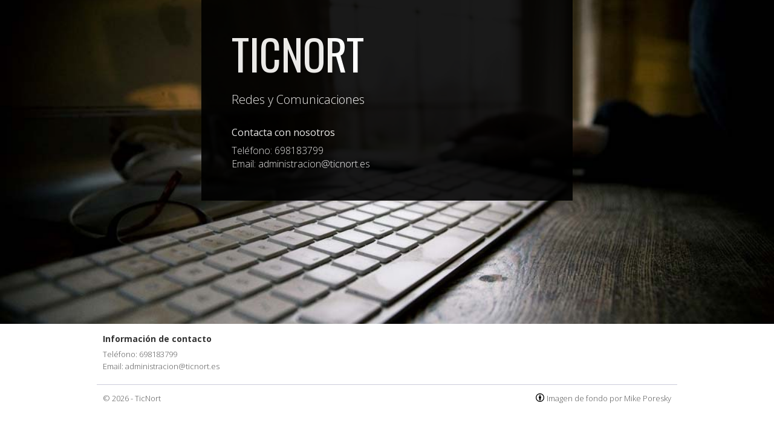

--- FILE ---
content_type: text/html; charset=UTF-8
request_url: http://www.ticnort.es/
body_size: 1310
content:
<!DOCTYPE HTML>
<html dir="ltr" lang="es">
<head>
	<meta http-equiv="Content-Type" content="text/html; charset=utf-8" />	
	<meta name="author" content="Soluciones Corporativas IP, SLU" />
	<meta name="description" content="Este dominio ha sido registrado por medio del agente registrador DonDominio.com" />
	<meta name="keywords" content="parking, dominio, dominios, hosting, almacenamiento, servidores" />
	<meta name="revisit-after" content="10 days" />
	<meta name="robots" content="index, follow, all" />
	
	<title>TicNort</title>
	
	
		<script type="text/javascript" src="/js/jquery-3.6.1.min.js?_v=9217385565345"></script>
	
		<script type="text/javascript" src="/js/messages.es.js?_v=9217385565345"></script>
	
		<script type="text/javascript" src="/js/functions.js?_v=9217385565345"></script>
	
		<script type="text/javascript" src="/js/jquery.tpl.js?_v=9217385565345"></script>
	
		<script type="text/javascript" src="/js/jquery.plugins.js?_v=9217385565345"></script>
	
		<script type="text/javascript" src="/js/jquery.validate.js?_v=9217385565345"></script>
	
		<script type="text/javascript" src="/js/jquery.validate.es.js?_v=9217385565345"></script>
	
		<script type="text/javascript" src="/js/jquery.validate.captcha.js?_v=9217385565345"></script>
	
		<script type="text/javascript" src="/js/jquery.validate.repeatmail.js?_v=9217385565345"></script>
	
		<script type="text/javascript" src="/js/form.js?_v=9217385565345"></script>
	
		<script type="text/javascript" src="/js/jquery.backstretch.js?_v=9217385565345"></script>
	
		<script type="text/javascript" src="/themes/custom-1c/js/script.js?_v=9217385565345"></script>
	
	
		<link rel="stylesheet" type="text/css" href="/css/reset.css?v_=9217385565345" media="screen" />
	
		<link rel="stylesheet" type="text/css" href="/css/global.css?v_=9217385565345" media="screen" />
	
		<link rel="stylesheet" type="text/css" href="/css/footer.css?v_=9217385565345" media="screen" />
	
		<link rel="stylesheet" type="text/css" href="/themes/custom-1c/css/style.css?v_=9217385565345" media="screen" />
	
		<link rel="stylesheet" type="text/css" href="/themes/custom-1c/css/condensed.css?v_=9217385565345" media="screen" />
	
		<link rel="stylesheet" type="text/css" href="/themes/custom-1c/css/center.css?v_=9217385565345" media="screen" />
	
	<style type="text/css">
	body {
		color: #FFFFFF;
	}
	#content-wrap {
		background: #000000;
	}
	h1,
	h1 a,
	h1 a:link,
	h1 a:visited,
	h1 a:hover,
	h1 a:active {
		color: #FFFFFF;
	}
	h2 {
		color: #FFFFFF;
	}
	h3 {
		color: #FFFFFF;
	}
</style>	
	
</head>
	<body class="dd_backstretch" style="background-image:url(images/backgrounds/bg_keyboard.jpg);">
	<div id="main" class="container_12">
		<div id="content-wrap" class="grid_6">
			<div id="content">
				
				
				<h1 class="p_title"><a href="TicNort SL">TicNort</a></h1>
				<h2 class="p_subtitle">Redes y Comunicaciones</h2>
				
				
				
				<h3>Contacta con nosotros</h3>
				<p>
					
					Teléfono: 698183799<br />
					
					Email: <script type="text/javascript">document.write(String.fromCharCode(97,100,109,105,110,105,115,116,114,97,99,105,111,110,64,116,105,99,110,111,114,116,46,101,115));</script>
				</p>
				
				
			</div>
		</div>
		<div class="clearfix"></div>
		<div id="nonfooter"></div>
	</div>
	<div id="footer" class="footer-white footer-width-960 footer-noborder">
				<div id="footer12">
			<div id="footer12-columns">
				
				
				<div id="footer12-contact">
					<h6>Información de contacto</h6>
					<p>
						
						Teléfono: 698183799<br />
						
						Email: <script>document.write(String.fromCharCode(97,100,109,105,110,105,115,116,114,97,99,105,111,110,64,116,105,99,110,111,114,116,46,101,115));</script>
					</p>
				</div>
				
				
				
				
				
				
				<div class="clearfix"></div>
			</div>
						<div id="footer12-copyright">
				
				&copy; 2026 - <a href="/">TicNort</a>
			</div>
			<div id="footer12-bgattrib">
				<a target="_blank" href="http://www.flickr.com/photos/mikeporesky/5208214920/" title="Ver imagen de Mike Poresky" >Imagen de fondo por Mike Poresky</a>
			</div>

			
			
			<div class="clearfix"></div>
		</div>

	</div>
</body>

</html>
<!-- DonDominio Parking Page generated on 2026-01-19 03:04:42 -->
<!-- DonDominio Parking Page served from cache -->

--- FILE ---
content_type: text/css
request_url: http://www.ticnort.es/themes/custom-1c/css/style.css?v_=9217385565345
body_size: 451
content:
/**
 * custom-1c
 */

body {
	background: #000;
	font-family: "Open Sans", Helvetica Neue, Helvetica, Arial, sans-serif;
	font-weight: 300;
	color: #555;
}
#main {
	margin: 0;
	width: 100%;
}
#content-wrap {
	background: #fff;
	display: block;
	margin: 0;
	min-width: 500px;
	max-width: 700px;
	filter: alpha(opacity=90);
	opacity: .9;
}
#content {
	padding: 50px;
}
h1,
h1 a,
h1 a:link,
h1 a:visited,
h1 a:hover,
h1 a:active {
	line-height: 1em;
	margin: 0 0 25px 0;
}
h2 {
	color: #333;
	font-size: 20px;
	font-weight: 300;
	line-height: 1.3em;
	margin: 0;
}
h3 {
	color: #333;
	font-size: 16px;
	font-weight: 400;
	margin: 30px 0 8px;
}
.bodytext {
	margin: 50px 0 0 0;
}

.form_contacto {
	margin: 30px 0;
}
.form_contacto fieldset {
	border-top: 1px solid #888;
	margin: 40px 0 0 0;
	padding: 20px 0 0 0;
}
.form_contacto div.fv input {
	width: 70%;
}
#captcha_img {
	width: auto;
}

--- FILE ---
content_type: text/css
request_url: http://www.ticnort.es/themes/custom-1c/css/condensed.css?v_=9217385565345
body_size: 224
content:
@import url(http://fonts.googleapis.com/css?family=Oswald|Open+Sans:300,400,700);

h1,
h1 a,
h1 a:link,
h1 a:visited,
h1 a:hover,
h1 a:active {
	color: #222;
	font-family: "Oswald", sans-serif;
	font-size: 70px;
	font-weight: normal;
	line-height: 1.1em;
	text-transform: uppercase;
}

--- FILE ---
content_type: text/css
request_url: http://www.ticnort.es/themes/custom-1c/css/center.css?v_=9217385565345
body_size: 67
content:
#content-wrap {
	float: none;
	margin: 0 auto;
	min-width: 500px;
}

--- FILE ---
content_type: application/javascript
request_url: http://www.ticnort.es/js/jquery.plugins.js?_v=9217385565345
body_size: 1251
content:
/**
 * Parking Page jQuery Plugins
 *
 */

// Plugins
;(function($){
    
    // Months
    var months = {
        'es' : [ 'ene' , 'feb' , 'mar' , 'abr' , 'may' , 'jun' , 'jul' , 'ago' , 'sep' , 'oct' , 'nov' , 'dic' ],
        'en' : [ 'jan' , 'feb' , 'mar' , 'apr' , 'may' , 'jun' , 'jul' , 'aug' , 'sep' , 'oct' , 'nov' , 'dec' ],
        'ca' : [ 'gen' , 'feb' , 'mar' , 'abr' , 'mai' , 'jun' , 'jul' , 'ago' , 'sep' , 'oct' , 'nov' , 'dec' ]
    };
    
    // Config
    $.themeConfig = {
        twitter : {
            accountName : ''
        }
    };
    
    // Default tags
    $.defaultThemeValues = { };
    
    // Set Config
    $.setThemeConfig = function( key , options ) {
        $.themeConfig[key] = $.extend( $.themeConfig[key] , options || {} );
    };
    
    // Initialize all theme configuration
    $.initThemeConfig = function( o , config ) {
        o = $.extend( $.defaultThemeValues , o || {} );
        config = $.extend( $.themeConfig , config || {} );
        $(function(){
            if( config.twitter.accountName.length ) {
                $('.tt-twitter').html( '<a href="https://twitter.com/' + config.twitter.accountName + '" target="_blank">' + config.twitter.accountName + '</a>' );
            }
        });
    };
    
    // Tabs
    $.fn.toggleTabs = function ( options , callback )
    {
        var myself = $(this);
        
        // Default settings
        var settings = {
            tabContainer    : 'body',
            tabSelClass     : 'selected',
            contentTag     : 'div',
            prefix : '',
            autoClick : true
        }
        
        // Load Options
        options = $.extend( settings , options );
        
        $(this).find('li').each(
            function ( index , element ) {
                $(element).on("click",
                    function(){
                        if ( $(this).hasClass('exclude') ) {
                                return true;
                        }
                        reset();
                        var toShowId = $(this).find('a').attr('href').replace(/[^\#]*#/ , "");
                        toShowId = options.prefix+toShowId;
                        $('#'+options.tabContainer +' > #'+toShowId ).show();
                        $(this).parent().find( '.'+options.tabSelClass ).removeClass( options.tabSelClass );
                        $(this).addClass( options.tabSelClass );
                        if ( callback ) {
                            callback( '#'+options.tabContainer +' > #'+toShowId );
                        }
                        return options.autoClick;
                    }
                );
            }
        );
        
        // Reset
        function reset() {
            myself.find('a').each(
                function ( i , e ) {
                    var toHideId = $( e ).attr('href').replace(/[^\#]*#/ , "");
                    toHideId = options.prefix+toHideId;
                    $('#'+options.tabContainer +' > #'+toHideId ).hide();
                }
            );
        }
        
        // Init
        function init() {
            if ( myself.find('.'+options.tabSelClass).length > 0 ) {
                myself.find('.'+options.tabSelClass).find('a').trigger('click');
            } else {
                myself.find('a').first().trigger('click');
            }
        }
        
        init();
        if ( options.autoClick ) {
            var href = document.location.href.replace(/[^\#]*#/ , "");
            if ( href.length ) {
                $(this).find('li > a[href$="#'+href+'"]').click();
            }
            
        }
        
        return myself;
        
    };
    
    // Twitts
    $.fn.getTwitts = function ( o ) {
        $(this).html( '<a href="https://twitter.com/' + o.accountName + '" target="_blank">' + o.accountName + '</a>' );
    };
})(jQuery);

$(function(){
    
    // Preload image
    var loadingImg = new Image( 35,35 );
    loadingImg.src = "/images/loading.gif";

    // Reloading captcha
    $('.reload-captcha').on("click", function(){
        var img_src = $('#captcha_img').attr('src').replace(/\&_v=[\d\.]+/,'');
        $('#captcha_img').attr( 'src' , img_src+'&_v='+Math.random());
    });

});
